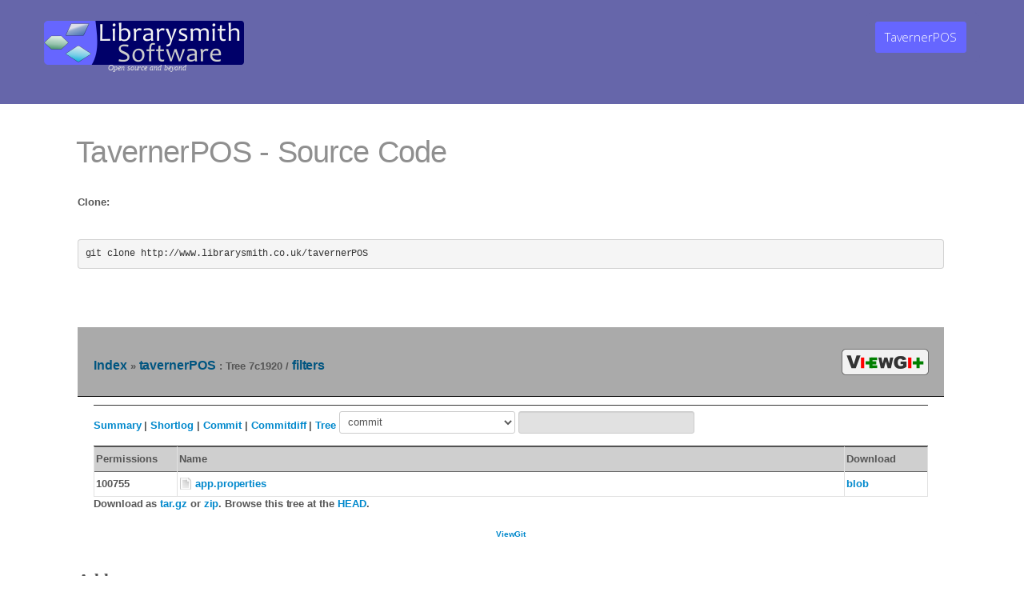

--- FILE ---
content_type: text/html; charset=utf-8
request_url: http://librarysmith.co.uk/?option=com_content&view=article&id=4&Itemid=106&a=tree&p=tavernerPOS&h=7c1920b02bb108e366f70ab0e47ad449d2382e07&hb=d8220ae6d6e88dc3935d4e9df8186194dd01200e&f=filters
body_size: 15865
content:

<!DOCTYPE html>
<html xmlns="http://www.w3.org/1999/xhtml" xml:lang="en-gb" lang="en-gb" dir="ltr">
<head>
<meta name="google-site-verification" content="7wee56VcK2gtE6MIFzbEl4dwjgHyIY0IqIvkmdvZqsE" />
<base href="http://librarysmith.co.uk/" />
	<meta http-equiv="content-type" content="text/html; charset=utf-8" />
	<meta name="keywords" content="EPOS, pub, bar, club, open source, til, cash register, POS" />
	<meta name="rights" content="Librarysmith Software" />
	<meta name="author" content="Super User" />
	<meta name="description" content="Librarysmith Software, offering Open Source and Commercial software projects. Home of TavernerPOS open source, free to use Electronic Point of Sale (ePOS) cash register till system for pubs, clubs and bars." />
	<meta name="generator" content="Joomla! - Open Source Content Management" />
	<title>TavernerPOS - Source Code - Librarysmith Software</title>
	<link href="/plugins/content/viewgit/viewgit/index.php?a=rss-log&p=tavernerPOS" rel="alternate" type="application/rss+xml" title="RSS 2.0" />
	<link href="/templates/jpeople/favicon.ico" rel="shortcut icon" type="image/vnd.microsoft.icon" />
	<link href="/components/com_jcomments/tpl/default/style.css?v=3002" rel="stylesheet" type="text/css" />
	<link href="/plugins/content/viewgit/viewgit/default.css" rel="stylesheet" type="text/css" />
	<script type="application/json" class="joomla-script-options new">{"csrf.token":"73594a52aa30f641d09e2bf6833c68e3","system.paths":{"root":"","base":""},"system.keepalive":{"interval":840000,"uri":"\/component\/ajax\/?format=json"},"joomla.jtext":{"JLIB_FORM_FIELD_INVALID":"Invalid field:&#160"}}</script>
	<script src="/components/com_jcomments/js/jcomments-v2.3.js?v=12" type="text/javascript"></script>
	<script src="/components/com_jcomments/libraries/joomlatune/ajax.js?v=4" type="text/javascript"></script>
	<script src="/media/system/js/core.js?01b3f01830100110785e9fab6780265a" type="text/javascript"></script>
	<!--[if lt IE 9]><script src="/media/system/js/polyfill.event.js?01b3f01830100110785e9fab6780265a" type="text/javascript"></script><![endif]-->
	<script src="/media/system/js/keepalive.js?01b3f01830100110785e9fab6780265a" type="text/javascript"></script>
	<script src="/media/jui/js/jquery.min.js?01b3f01830100110785e9fab6780265a" type="text/javascript"></script>
	<script src="/media/jui/js/jquery-noconflict.js?01b3f01830100110785e9fab6780265a" type="text/javascript"></script>
	<script src="/media/jui/js/jquery-migrate.min.js?01b3f01830100110785e9fab6780265a" type="text/javascript"></script>
	<script src="/media/system/js/punycode.js?01b3f01830100110785e9fab6780265a" type="text/javascript"></script>
	<script src="/media/system/js/validate.js?01b3f01830100110785e9fab6780265a" type="text/javascript"></script>
	<script src="/media/plg_captcha_recaptcha/js/recaptcha.min.js?01b3f01830100110785e9fab6780265a" type="text/javascript"></script>
	<script src="https://www.google.com/recaptcha/api.js?onload=JoomlaInitReCaptcha2&render=explicit&hl=en-GB" type="text/javascript"></script>
	<script src="/media/system/js/caption.js?01b3f01830100110785e9fab6780265a" type="text/javascript"></script>
	<script src="/media/system/js/mootools-core.js?01b3f01830100110785e9fab6780265a" type="text/javascript"></script>
	<script src="/media/system/js/mootools-more.js?01b3f01830100110785e9fab6780265a" type="text/javascript"></script>
	<script src="/media/jui/js/bootstrap.min.js?01b3f01830100110785e9fab6780265a" type="text/javascript"></script>
	<script type="text/javascript">
jQuery(window).on('load',  function() {
				new JCaption('img.caption');
			});
	</script>

 <!--[if lte IE 8]><link rel="stylesheet" href="/templates/jpeople/css/ie/ie.css" type="text/css" /><![endif]-->
<link href='http://fonts.googleapis.com/css?family=Roboto' rel='stylesheet' type='text/css'>
<link rel="stylesheet" href="/templates/jpeople/css/styles.css" type="text/css" />
<link rel="stylesheet" href="/templates/jpeople/css/normalize.css" type="text/css" />
<link rel="stylesheet" href="/templates/jpeople/css/template.css" type="text/css" />

<script type="text/javascript" src="/templates/jpeople/modules/analytics.js"></script> <script type="text/javascript" src="/templates/jpeople/modules/jscroll.js"></script>
<!-- Responsive Menu -->
<script type="text/javascript" src="/templates/jpeople/modules/jquery.slicknav.js"></script>
<script type="text/javascript">jQuery(document).ready(function(){ jQuery('#nav').slicknav();});</script>	

<!-- Slideshow -->
<link rel="stylesheet" href="/templates/jpeople/slideshow/responsiveslides.css" type="text/css" />	
<script type="text/javascript" src="/templates/jpeople/slideshow/responsiveslides.js"></script>
<script type="text/javascript" src="/templates/jpeople/modules/responsive-menu.js"></script>
<link href='http://fonts.googleapis.com/css?family=Open+Sans:300' rel='stylesheet' type='text/css'>

<meta name="viewport" content="width=device-width, initial-scale=1, maximum-scale=1"> 



	<!-- Piwik -->
<script type="text/javascript">
  var _paq = _paq || [];
  _paq.push(['trackPageView']);
  _paq.push(['enableLinkTracking']);
  (function() {
    var u="//kinggeek.co.uk/stats/";
    _paq.push(['setTrackerUrl', u+'piwik.php']);
    _paq.push(['setSiteId', 5]);
    var d=document, g=d.createElement('script'), s=d.getElementsByTagName('script')[0];
    g.type='text/javascript'; g.async=true; g.defer=true; g.src=u+'piwik.js'; s.parentNode.insertBefore(g,s);
  })();
</script>
<noscript><p><img src="//kinggeek.co.uk/stats/piwik.php?idsite=5" style="border:0;" alt="" /></p></noscript>
<!-- End Piwik Code -->

</head>
<body class="background">
		<div id="header-w">
			<div id="header">
			<div class="logo-container">
						<div class="logo"><a href="/"><img src="/images/logo.png" alt="logo" /></a></div> 
			 
			</div>
			
						<div class="slogan">Open source and beyond</div>    
			
				<nav class="clearfix">
					<div id="nav"><ul class="nav menu mod-list">
<li class="item-101 default active deeper parent"><a href="/" >TavernerPOS</a><ul class="nav-child unstyled small"><li class="item-102"><a href="/tavernerpos/introduction" >Introduction</a></li><li class="item-103"><a href="/tavernerpos/documentation" >Documentation</a></li><li class="item-107"><a href="/tavernerpos/screen-shots" >Screen Shots</a></li><li class="item-104"><a href="/tavernerpos/download" >Download</a></li><li class="item-106 current active"><a href="/tavernerpos/source-code" >Source Code</a></li><li class="item-105"><a href="/tavernerpos/frequently-asked-questions" >F.A.Q.s</a></li></ul></li></ul>
</div>
				</nav>	
			
			</div> <!-- end header -->
		</div><!-- end header-w -->
		

 <!-- Slideshow 
 <div id="firstbox" >
 	<center>
				 <script>
    // You can also use "$(window).load(function() {"
    jQuery(function () {
      jQuery("#slider4").responsiveSlides({
        auto: true,
        pager: false,
        nav: true,
        speed: 500,
        namespace: "callbacks",
        before: function () {
          jQuery('.events').append("<li>before event fired.</li>");
        },
        after: function () {
          jQuery('.events').append("<li>after event fired.</li>");
        }
      });

    });
</script>

 


    <div class="callbacks_container">
      <ul class="rslides" id="slider4">

		<li><img src="/templates/jpeople/slideshow/1.jpg" alt="1" /><p class="caption">Description slide 1</p></li>		<li><img src="/templates/jpeople/slideshow/2.jpg" alt="2" /><p class="caption">Description slide 2</p></li>		<li><img src="/templates/jpeople/slideshow/3.jpg" alt="3" /><p class="caption">Description slide 3</p></li>		<li><img src="/templates/jpeople/slideshow/4.jpg" alt="4" /><p class="caption">Description slide 4</p></li>		
										
	  </ul>
    </div>



	</div>
	</center>
</div>	
END Slideshow -->		
			
<div class="container-fluid" id="relative">   
<div id="wrapper-w"><div class="web">&copy 2026 <a href='http://www.librarysmith.co.uk' onclick='return false' target='_blank'>Librarysmith Software</a></div> 
<div id="wrapper">

			

	<div id="main-content">	
    <!-- Left Sidebar -->		  
    	  

<!-- Center -->	
	<div id="centercontent_none">
		<div class="clearpad">
		<article class="item-page">
		<h2>
			TavernerPOS - Source Code		</h2>


	
	


	

			<p><strong style="font-family: 'Helvetica Neue', Helvetica, Arial, sans-serif; font-size: 13px; line-height: 18px;">Clone: </strong></p>
<pre>git clone http://www.librarysmith.co.uk/tavernerPOS</pre>
<p><span style="font-size: 12.16px; line-height: 1.3em;"> </span></p>
<p><strong style="font-family: 'Helvetica Neue', Helvetica, Arial, sans-serif; font-size: 13px; line-height: 18px;">
<div class="viewgitnav">
<a href="http://librarysmith.co.uk/?option=com_content&view=article&id=4&Itemid=106&a=index">Index</a>
 &raquo; <a href="http://librarysmith.co.uk/?option=com_content&view=article&id=4&Itemid=106&a=summary&amp;p=tavernerPOS">tavernerPOS</a> : Tree 7c1920 / <a href="http://librarysmith.co.uk/?option=com_content&view=article&id=4&Itemid=106&a=tree&amp;p=tavernerPOS&amp;h=7c1920b02bb108e366f70ab0e47ad449d2382e07&amp;hb=d8220ae6d6e88dc3935d4e9df8186194dd01200e&amp;f=filters">filters</a> </div>
<div id="page_body">

<div class="pagenav">
<a href="http://librarysmith.co.uk/?option=com_content&view=article&id=4&Itemid=106&a=summary&amp;p=tavernerPOS">Summary</a> | <a href="http://librarysmith.co.uk/?option=com_content&view=article&id=4&Itemid=106&a=shortlog&amp;p=tavernerPOS">Shortlog</a> | <a href="http://librarysmith.co.uk/?option=com_content&view=article&id=4&Itemid=106&a=commit&amp;p=tavernerPOS&amp;h=d8220ae6d6e88dc3935d4e9df8186194dd01200e">Commit</a> | <a href="http://librarysmith.co.uk/?option=com_content&view=article&id=4&Itemid=106&a=commitdiff&amp;p=tavernerPOS&amp;h=d8220ae6d6e88dc3935d4e9df8186194dd01200e">Commitdiff</a> | <span class="cur"><a href="http://librarysmith.co.uk/?option=com_content&view=article&id=4&Itemid=106&a=tree&amp;p=tavernerPOS&amp;h=7c1920b02bb108e366f70ab0e47ad449d2382e07&amp;hb=d8220ae6d6e88dc3935d4e9df8186194dd01200e">Tree</a></span><form action="?" type="get" class="search">
<input type="hidden" name="a" value="search" />
<input type="hidden" name="p" value="tavernerPOS" />
<select name="st">
	<option>commit</option>
	<option>change</option>
	<option>author</option>
	<option>committer</option>
</select>
<input type="text" name="s" />
</form>
</div>

<table class="tree">
<thead>
<tr>
	<th class="perm">Permissions</th>
	<th class="name">Name</th>
	<th class="dl">Download</th>
</tr>
</thead>
<tbody>
<tr class="blob odd">
	<td>100755</td>
	<td><a href="http://librarysmith.co.uk/?option=com_content&view=article&id=4&Itemid=106&a=viewblob&amp;p=tavernerPOS&amp;h=cdca2ca4e2a99b7fef954fa416665594e6fa30bc&amp;hb=d8220ae6d6e88dc3935d4e9df8186194dd01200e&amp;f=filters/app.properties" class="item_name">app.properties</a></td>
	<td><a href="http://librarysmith.co.uk/?option=com_content&view=article&id=4&Itemid=106&a=blob&amp;p=tavernerPOS&amp;h=cdca2ca4e2a99b7fef954fa416665594e6fa30bc&amp;n=app.properties">blob</a></td>
</tr>
</tbody>
</table>

<p>Download as <a href="http://librarysmith.co.uk/?option=com_content&view=article&id=4&Itemid=106&a=archive&amp;p=tavernerPOS&amp;h=7c1920b02bb108e366f70ab0e47ad449d2382e07&amp;t=targz" rel="nofollow">tar.gz</a> or <a href="http://librarysmith.co.uk/?option=com_content&view=article&id=4&Itemid=106&a=archive&amp;p=tavernerPOS&amp;h=7c1920b02bb108e366f70ab0e47ad449d2382e07&amp;t=zip" rel="nofollow">zip</a>. Browse this tree at the <a href="http://librarysmith.co.uk/?option=com_content&view=article&id=4&Itemid=106&a=tree&amp;p=tavernerPOS&amp;hb=HEAD&amp;f=filters">HEAD</a>.</p>

<div class="ad"><a href="http://viewgit.sourceforge.net/" title="Visit the ViewGit homepage">ViewGit</a></div></div>

</strong></p> 


		<script type="text/javascript">
<!--
var jcomments=new JComments(4, 'com_content','/component/jcomments/');
jcomments.setList('comments-list');
//-->
</script>
<div id="jc">
<div id="comments"></div>
<span>Add comment</span>
<div class="comments-policy">These comments are moderated so so won't be published until reviewed.</div>
<a id="addcomments" href="#addcomments"></a>
<form id="comments-form" name="comments-form" action="javascript:void(null);">
<p>
	<span>
		<input id="comments-form-name" type="text" name="name" value="" maxlength="20" size="22" tabindex="1" />
		<label for="comments-form-name">Name (required)</label>
	</span>
</p>
<p>
	<span>
		<input id="comments-form-email" type="text" name="email" value="" size="22" tabindex="2" />
		<label for="comments-form-email">E-mail (required, but will not display)</label>
	</span>
</p>
<p>
	<span>
		<input id="comments-form-title" type="text" name="title" value="" size="22" tabindex="4" />
		<label for="comments-form-title">Title (required)</label>
	</span>
</p>
<p>
	<span>
		<textarea id="comments-form-comment" name="comment" cols="65" rows="8" tabindex="5"></textarea>
	</span>
</p>
<p>
	<span>
		<input class="checkbox" id="comments-form-subscribe" type="checkbox" name="subscribe" value="1" tabindex="5" />
		<label for="comments-form-subscribe">Notify me of follow-up comments</label><br />
	</span>
</p>
<div id="dynamic_recaptcha_1" class="g-recaptcha g-recaptcha" data-sitekey="6Lf50NcSAAAAAGKdnBUrNBMblp2a_e72Phishd8S" data-theme="dark" data-size="normal" data-tabindex="0" data-callback="" data-expired-callback="" data-error-callback=""></div><div id="comments-form-buttons">
	<div class="btn" id="comments-form-send"><div><a href="#" tabindex="7" onclick="jcomments.saveComment();return false;" title="Send (Ctrl+Enter)">Send</a></div></div>
	<div class="btn" id="comments-form-cancel" style="display:none;"><div><a href="#" tabindex="8" onclick="return false;" title="Cancel">Cancel</a></div></div>
	<div style="clear:both;"></div>
</div>
<div>
	<input type="hidden" name="object_id" value="4" />
	<input type="hidden" name="object_group" value="com_content" />
</div>
</form>
<script type="text/javascript">
<!--
function JCommentsInitializeForm()
{
	var jcEditor = new JCommentsEditor('comments-form-comment', true);
	jcEditor.addCounter(1000, '', ' symbols left', 'counter');
	jcomments.setForm(new JCommentsForm('comments-form', jcEditor));
}

if (window.addEventListener) {window.addEventListener('load',JCommentsInitializeForm,false);}
else if (document.addEventListener){document.addEventListener('load',JCommentsInitializeForm,false);}
else if (window.attachEvent){window.attachEvent('onload',JCommentsInitializeForm);}
else {if (typeof window.onload=='function'){var oldload=window.onload;window.onload=function(){oldload();JCommentsInitializeForm();}} else window.onload=JCommentsInitializeForm;} 
//-->
</script>
<div id="comments-footer" align="center"><a href="http://www.joomlatune.com" title="JComments" target="_blank">JComments</a></div>
</div>	
	
	 <dl class="article-info">
 <dt class="article-info-term">Details</dt>
		<dd class="modified">
		Last Updated: Monday, 04 April 2016 02:04		</dd>
		<dd class="hits">
		Hits: 68265650		</dd>
 </dl>
	
	
</article></div>	
			
	</div>		
	
<!-- Right Sidebar -->	
    	
	
		<div class="clr"></div>
    </div>   		

<!-- TABS -->		

<div id="box">

<div id="right"></div> 

   
</div> 
	
   
<!-- END TABS -->	
</div><!-- wrapper end -->
<!-- Start bottomwide -->
<div id="bottomwide">

		<div id="bottom" class="clearfix">
			<div class="user1"></div>
			<div class="user2"></div>
			<div class="user2"></div>
		</div>
		<div style="display:none;" class="nav_up" id="nav_up"></div>			
</div><!-- End bottomwide -->
</div><!-- End wrapper-w -->
</div><!--/.relative -->
</div><!--/.fluid-container -->

</body>
</html>

--- FILE ---
content_type: text/html; charset=utf-8
request_url: https://www.google.com/recaptcha/api2/anchor?ar=1&k=6Lf50NcSAAAAAGKdnBUrNBMblp2a_e72Phishd8S&co=aHR0cDovL2xpYnJhcnlzbWl0aC5jby51azo4MA..&hl=en-GB&v=N67nZn4AqZkNcbeMu4prBgzg&theme=dark&size=normal&anchor-ms=20000&execute-ms=30000&cb=wjuu6giyd3l9
body_size: 49394
content:
<!DOCTYPE HTML><html dir="ltr" lang="en-GB"><head><meta http-equiv="Content-Type" content="text/html; charset=UTF-8">
<meta http-equiv="X-UA-Compatible" content="IE=edge">
<title>reCAPTCHA</title>
<style type="text/css">
/* cyrillic-ext */
@font-face {
  font-family: 'Roboto';
  font-style: normal;
  font-weight: 400;
  font-stretch: 100%;
  src: url(//fonts.gstatic.com/s/roboto/v48/KFO7CnqEu92Fr1ME7kSn66aGLdTylUAMa3GUBHMdazTgWw.woff2) format('woff2');
  unicode-range: U+0460-052F, U+1C80-1C8A, U+20B4, U+2DE0-2DFF, U+A640-A69F, U+FE2E-FE2F;
}
/* cyrillic */
@font-face {
  font-family: 'Roboto';
  font-style: normal;
  font-weight: 400;
  font-stretch: 100%;
  src: url(//fonts.gstatic.com/s/roboto/v48/KFO7CnqEu92Fr1ME7kSn66aGLdTylUAMa3iUBHMdazTgWw.woff2) format('woff2');
  unicode-range: U+0301, U+0400-045F, U+0490-0491, U+04B0-04B1, U+2116;
}
/* greek-ext */
@font-face {
  font-family: 'Roboto';
  font-style: normal;
  font-weight: 400;
  font-stretch: 100%;
  src: url(//fonts.gstatic.com/s/roboto/v48/KFO7CnqEu92Fr1ME7kSn66aGLdTylUAMa3CUBHMdazTgWw.woff2) format('woff2');
  unicode-range: U+1F00-1FFF;
}
/* greek */
@font-face {
  font-family: 'Roboto';
  font-style: normal;
  font-weight: 400;
  font-stretch: 100%;
  src: url(//fonts.gstatic.com/s/roboto/v48/KFO7CnqEu92Fr1ME7kSn66aGLdTylUAMa3-UBHMdazTgWw.woff2) format('woff2');
  unicode-range: U+0370-0377, U+037A-037F, U+0384-038A, U+038C, U+038E-03A1, U+03A3-03FF;
}
/* math */
@font-face {
  font-family: 'Roboto';
  font-style: normal;
  font-weight: 400;
  font-stretch: 100%;
  src: url(//fonts.gstatic.com/s/roboto/v48/KFO7CnqEu92Fr1ME7kSn66aGLdTylUAMawCUBHMdazTgWw.woff2) format('woff2');
  unicode-range: U+0302-0303, U+0305, U+0307-0308, U+0310, U+0312, U+0315, U+031A, U+0326-0327, U+032C, U+032F-0330, U+0332-0333, U+0338, U+033A, U+0346, U+034D, U+0391-03A1, U+03A3-03A9, U+03B1-03C9, U+03D1, U+03D5-03D6, U+03F0-03F1, U+03F4-03F5, U+2016-2017, U+2034-2038, U+203C, U+2040, U+2043, U+2047, U+2050, U+2057, U+205F, U+2070-2071, U+2074-208E, U+2090-209C, U+20D0-20DC, U+20E1, U+20E5-20EF, U+2100-2112, U+2114-2115, U+2117-2121, U+2123-214F, U+2190, U+2192, U+2194-21AE, U+21B0-21E5, U+21F1-21F2, U+21F4-2211, U+2213-2214, U+2216-22FF, U+2308-230B, U+2310, U+2319, U+231C-2321, U+2336-237A, U+237C, U+2395, U+239B-23B7, U+23D0, U+23DC-23E1, U+2474-2475, U+25AF, U+25B3, U+25B7, U+25BD, U+25C1, U+25CA, U+25CC, U+25FB, U+266D-266F, U+27C0-27FF, U+2900-2AFF, U+2B0E-2B11, U+2B30-2B4C, U+2BFE, U+3030, U+FF5B, U+FF5D, U+1D400-1D7FF, U+1EE00-1EEFF;
}
/* symbols */
@font-face {
  font-family: 'Roboto';
  font-style: normal;
  font-weight: 400;
  font-stretch: 100%;
  src: url(//fonts.gstatic.com/s/roboto/v48/KFO7CnqEu92Fr1ME7kSn66aGLdTylUAMaxKUBHMdazTgWw.woff2) format('woff2');
  unicode-range: U+0001-000C, U+000E-001F, U+007F-009F, U+20DD-20E0, U+20E2-20E4, U+2150-218F, U+2190, U+2192, U+2194-2199, U+21AF, U+21E6-21F0, U+21F3, U+2218-2219, U+2299, U+22C4-22C6, U+2300-243F, U+2440-244A, U+2460-24FF, U+25A0-27BF, U+2800-28FF, U+2921-2922, U+2981, U+29BF, U+29EB, U+2B00-2BFF, U+4DC0-4DFF, U+FFF9-FFFB, U+10140-1018E, U+10190-1019C, U+101A0, U+101D0-101FD, U+102E0-102FB, U+10E60-10E7E, U+1D2C0-1D2D3, U+1D2E0-1D37F, U+1F000-1F0FF, U+1F100-1F1AD, U+1F1E6-1F1FF, U+1F30D-1F30F, U+1F315, U+1F31C, U+1F31E, U+1F320-1F32C, U+1F336, U+1F378, U+1F37D, U+1F382, U+1F393-1F39F, U+1F3A7-1F3A8, U+1F3AC-1F3AF, U+1F3C2, U+1F3C4-1F3C6, U+1F3CA-1F3CE, U+1F3D4-1F3E0, U+1F3ED, U+1F3F1-1F3F3, U+1F3F5-1F3F7, U+1F408, U+1F415, U+1F41F, U+1F426, U+1F43F, U+1F441-1F442, U+1F444, U+1F446-1F449, U+1F44C-1F44E, U+1F453, U+1F46A, U+1F47D, U+1F4A3, U+1F4B0, U+1F4B3, U+1F4B9, U+1F4BB, U+1F4BF, U+1F4C8-1F4CB, U+1F4D6, U+1F4DA, U+1F4DF, U+1F4E3-1F4E6, U+1F4EA-1F4ED, U+1F4F7, U+1F4F9-1F4FB, U+1F4FD-1F4FE, U+1F503, U+1F507-1F50B, U+1F50D, U+1F512-1F513, U+1F53E-1F54A, U+1F54F-1F5FA, U+1F610, U+1F650-1F67F, U+1F687, U+1F68D, U+1F691, U+1F694, U+1F698, U+1F6AD, U+1F6B2, U+1F6B9-1F6BA, U+1F6BC, U+1F6C6-1F6CF, U+1F6D3-1F6D7, U+1F6E0-1F6EA, U+1F6F0-1F6F3, U+1F6F7-1F6FC, U+1F700-1F7FF, U+1F800-1F80B, U+1F810-1F847, U+1F850-1F859, U+1F860-1F887, U+1F890-1F8AD, U+1F8B0-1F8BB, U+1F8C0-1F8C1, U+1F900-1F90B, U+1F93B, U+1F946, U+1F984, U+1F996, U+1F9E9, U+1FA00-1FA6F, U+1FA70-1FA7C, U+1FA80-1FA89, U+1FA8F-1FAC6, U+1FACE-1FADC, U+1FADF-1FAE9, U+1FAF0-1FAF8, U+1FB00-1FBFF;
}
/* vietnamese */
@font-face {
  font-family: 'Roboto';
  font-style: normal;
  font-weight: 400;
  font-stretch: 100%;
  src: url(//fonts.gstatic.com/s/roboto/v48/KFO7CnqEu92Fr1ME7kSn66aGLdTylUAMa3OUBHMdazTgWw.woff2) format('woff2');
  unicode-range: U+0102-0103, U+0110-0111, U+0128-0129, U+0168-0169, U+01A0-01A1, U+01AF-01B0, U+0300-0301, U+0303-0304, U+0308-0309, U+0323, U+0329, U+1EA0-1EF9, U+20AB;
}
/* latin-ext */
@font-face {
  font-family: 'Roboto';
  font-style: normal;
  font-weight: 400;
  font-stretch: 100%;
  src: url(//fonts.gstatic.com/s/roboto/v48/KFO7CnqEu92Fr1ME7kSn66aGLdTylUAMa3KUBHMdazTgWw.woff2) format('woff2');
  unicode-range: U+0100-02BA, U+02BD-02C5, U+02C7-02CC, U+02CE-02D7, U+02DD-02FF, U+0304, U+0308, U+0329, U+1D00-1DBF, U+1E00-1E9F, U+1EF2-1EFF, U+2020, U+20A0-20AB, U+20AD-20C0, U+2113, U+2C60-2C7F, U+A720-A7FF;
}
/* latin */
@font-face {
  font-family: 'Roboto';
  font-style: normal;
  font-weight: 400;
  font-stretch: 100%;
  src: url(//fonts.gstatic.com/s/roboto/v48/KFO7CnqEu92Fr1ME7kSn66aGLdTylUAMa3yUBHMdazQ.woff2) format('woff2');
  unicode-range: U+0000-00FF, U+0131, U+0152-0153, U+02BB-02BC, U+02C6, U+02DA, U+02DC, U+0304, U+0308, U+0329, U+2000-206F, U+20AC, U+2122, U+2191, U+2193, U+2212, U+2215, U+FEFF, U+FFFD;
}
/* cyrillic-ext */
@font-face {
  font-family: 'Roboto';
  font-style: normal;
  font-weight: 500;
  font-stretch: 100%;
  src: url(//fonts.gstatic.com/s/roboto/v48/KFO7CnqEu92Fr1ME7kSn66aGLdTylUAMa3GUBHMdazTgWw.woff2) format('woff2');
  unicode-range: U+0460-052F, U+1C80-1C8A, U+20B4, U+2DE0-2DFF, U+A640-A69F, U+FE2E-FE2F;
}
/* cyrillic */
@font-face {
  font-family: 'Roboto';
  font-style: normal;
  font-weight: 500;
  font-stretch: 100%;
  src: url(//fonts.gstatic.com/s/roboto/v48/KFO7CnqEu92Fr1ME7kSn66aGLdTylUAMa3iUBHMdazTgWw.woff2) format('woff2');
  unicode-range: U+0301, U+0400-045F, U+0490-0491, U+04B0-04B1, U+2116;
}
/* greek-ext */
@font-face {
  font-family: 'Roboto';
  font-style: normal;
  font-weight: 500;
  font-stretch: 100%;
  src: url(//fonts.gstatic.com/s/roboto/v48/KFO7CnqEu92Fr1ME7kSn66aGLdTylUAMa3CUBHMdazTgWw.woff2) format('woff2');
  unicode-range: U+1F00-1FFF;
}
/* greek */
@font-face {
  font-family: 'Roboto';
  font-style: normal;
  font-weight: 500;
  font-stretch: 100%;
  src: url(//fonts.gstatic.com/s/roboto/v48/KFO7CnqEu92Fr1ME7kSn66aGLdTylUAMa3-UBHMdazTgWw.woff2) format('woff2');
  unicode-range: U+0370-0377, U+037A-037F, U+0384-038A, U+038C, U+038E-03A1, U+03A3-03FF;
}
/* math */
@font-face {
  font-family: 'Roboto';
  font-style: normal;
  font-weight: 500;
  font-stretch: 100%;
  src: url(//fonts.gstatic.com/s/roboto/v48/KFO7CnqEu92Fr1ME7kSn66aGLdTylUAMawCUBHMdazTgWw.woff2) format('woff2');
  unicode-range: U+0302-0303, U+0305, U+0307-0308, U+0310, U+0312, U+0315, U+031A, U+0326-0327, U+032C, U+032F-0330, U+0332-0333, U+0338, U+033A, U+0346, U+034D, U+0391-03A1, U+03A3-03A9, U+03B1-03C9, U+03D1, U+03D5-03D6, U+03F0-03F1, U+03F4-03F5, U+2016-2017, U+2034-2038, U+203C, U+2040, U+2043, U+2047, U+2050, U+2057, U+205F, U+2070-2071, U+2074-208E, U+2090-209C, U+20D0-20DC, U+20E1, U+20E5-20EF, U+2100-2112, U+2114-2115, U+2117-2121, U+2123-214F, U+2190, U+2192, U+2194-21AE, U+21B0-21E5, U+21F1-21F2, U+21F4-2211, U+2213-2214, U+2216-22FF, U+2308-230B, U+2310, U+2319, U+231C-2321, U+2336-237A, U+237C, U+2395, U+239B-23B7, U+23D0, U+23DC-23E1, U+2474-2475, U+25AF, U+25B3, U+25B7, U+25BD, U+25C1, U+25CA, U+25CC, U+25FB, U+266D-266F, U+27C0-27FF, U+2900-2AFF, U+2B0E-2B11, U+2B30-2B4C, U+2BFE, U+3030, U+FF5B, U+FF5D, U+1D400-1D7FF, U+1EE00-1EEFF;
}
/* symbols */
@font-face {
  font-family: 'Roboto';
  font-style: normal;
  font-weight: 500;
  font-stretch: 100%;
  src: url(//fonts.gstatic.com/s/roboto/v48/KFO7CnqEu92Fr1ME7kSn66aGLdTylUAMaxKUBHMdazTgWw.woff2) format('woff2');
  unicode-range: U+0001-000C, U+000E-001F, U+007F-009F, U+20DD-20E0, U+20E2-20E4, U+2150-218F, U+2190, U+2192, U+2194-2199, U+21AF, U+21E6-21F0, U+21F3, U+2218-2219, U+2299, U+22C4-22C6, U+2300-243F, U+2440-244A, U+2460-24FF, U+25A0-27BF, U+2800-28FF, U+2921-2922, U+2981, U+29BF, U+29EB, U+2B00-2BFF, U+4DC0-4DFF, U+FFF9-FFFB, U+10140-1018E, U+10190-1019C, U+101A0, U+101D0-101FD, U+102E0-102FB, U+10E60-10E7E, U+1D2C0-1D2D3, U+1D2E0-1D37F, U+1F000-1F0FF, U+1F100-1F1AD, U+1F1E6-1F1FF, U+1F30D-1F30F, U+1F315, U+1F31C, U+1F31E, U+1F320-1F32C, U+1F336, U+1F378, U+1F37D, U+1F382, U+1F393-1F39F, U+1F3A7-1F3A8, U+1F3AC-1F3AF, U+1F3C2, U+1F3C4-1F3C6, U+1F3CA-1F3CE, U+1F3D4-1F3E0, U+1F3ED, U+1F3F1-1F3F3, U+1F3F5-1F3F7, U+1F408, U+1F415, U+1F41F, U+1F426, U+1F43F, U+1F441-1F442, U+1F444, U+1F446-1F449, U+1F44C-1F44E, U+1F453, U+1F46A, U+1F47D, U+1F4A3, U+1F4B0, U+1F4B3, U+1F4B9, U+1F4BB, U+1F4BF, U+1F4C8-1F4CB, U+1F4D6, U+1F4DA, U+1F4DF, U+1F4E3-1F4E6, U+1F4EA-1F4ED, U+1F4F7, U+1F4F9-1F4FB, U+1F4FD-1F4FE, U+1F503, U+1F507-1F50B, U+1F50D, U+1F512-1F513, U+1F53E-1F54A, U+1F54F-1F5FA, U+1F610, U+1F650-1F67F, U+1F687, U+1F68D, U+1F691, U+1F694, U+1F698, U+1F6AD, U+1F6B2, U+1F6B9-1F6BA, U+1F6BC, U+1F6C6-1F6CF, U+1F6D3-1F6D7, U+1F6E0-1F6EA, U+1F6F0-1F6F3, U+1F6F7-1F6FC, U+1F700-1F7FF, U+1F800-1F80B, U+1F810-1F847, U+1F850-1F859, U+1F860-1F887, U+1F890-1F8AD, U+1F8B0-1F8BB, U+1F8C0-1F8C1, U+1F900-1F90B, U+1F93B, U+1F946, U+1F984, U+1F996, U+1F9E9, U+1FA00-1FA6F, U+1FA70-1FA7C, U+1FA80-1FA89, U+1FA8F-1FAC6, U+1FACE-1FADC, U+1FADF-1FAE9, U+1FAF0-1FAF8, U+1FB00-1FBFF;
}
/* vietnamese */
@font-face {
  font-family: 'Roboto';
  font-style: normal;
  font-weight: 500;
  font-stretch: 100%;
  src: url(//fonts.gstatic.com/s/roboto/v48/KFO7CnqEu92Fr1ME7kSn66aGLdTylUAMa3OUBHMdazTgWw.woff2) format('woff2');
  unicode-range: U+0102-0103, U+0110-0111, U+0128-0129, U+0168-0169, U+01A0-01A1, U+01AF-01B0, U+0300-0301, U+0303-0304, U+0308-0309, U+0323, U+0329, U+1EA0-1EF9, U+20AB;
}
/* latin-ext */
@font-face {
  font-family: 'Roboto';
  font-style: normal;
  font-weight: 500;
  font-stretch: 100%;
  src: url(//fonts.gstatic.com/s/roboto/v48/KFO7CnqEu92Fr1ME7kSn66aGLdTylUAMa3KUBHMdazTgWw.woff2) format('woff2');
  unicode-range: U+0100-02BA, U+02BD-02C5, U+02C7-02CC, U+02CE-02D7, U+02DD-02FF, U+0304, U+0308, U+0329, U+1D00-1DBF, U+1E00-1E9F, U+1EF2-1EFF, U+2020, U+20A0-20AB, U+20AD-20C0, U+2113, U+2C60-2C7F, U+A720-A7FF;
}
/* latin */
@font-face {
  font-family: 'Roboto';
  font-style: normal;
  font-weight: 500;
  font-stretch: 100%;
  src: url(//fonts.gstatic.com/s/roboto/v48/KFO7CnqEu92Fr1ME7kSn66aGLdTylUAMa3yUBHMdazQ.woff2) format('woff2');
  unicode-range: U+0000-00FF, U+0131, U+0152-0153, U+02BB-02BC, U+02C6, U+02DA, U+02DC, U+0304, U+0308, U+0329, U+2000-206F, U+20AC, U+2122, U+2191, U+2193, U+2212, U+2215, U+FEFF, U+FFFD;
}
/* cyrillic-ext */
@font-face {
  font-family: 'Roboto';
  font-style: normal;
  font-weight: 900;
  font-stretch: 100%;
  src: url(//fonts.gstatic.com/s/roboto/v48/KFO7CnqEu92Fr1ME7kSn66aGLdTylUAMa3GUBHMdazTgWw.woff2) format('woff2');
  unicode-range: U+0460-052F, U+1C80-1C8A, U+20B4, U+2DE0-2DFF, U+A640-A69F, U+FE2E-FE2F;
}
/* cyrillic */
@font-face {
  font-family: 'Roboto';
  font-style: normal;
  font-weight: 900;
  font-stretch: 100%;
  src: url(//fonts.gstatic.com/s/roboto/v48/KFO7CnqEu92Fr1ME7kSn66aGLdTylUAMa3iUBHMdazTgWw.woff2) format('woff2');
  unicode-range: U+0301, U+0400-045F, U+0490-0491, U+04B0-04B1, U+2116;
}
/* greek-ext */
@font-face {
  font-family: 'Roboto';
  font-style: normal;
  font-weight: 900;
  font-stretch: 100%;
  src: url(//fonts.gstatic.com/s/roboto/v48/KFO7CnqEu92Fr1ME7kSn66aGLdTylUAMa3CUBHMdazTgWw.woff2) format('woff2');
  unicode-range: U+1F00-1FFF;
}
/* greek */
@font-face {
  font-family: 'Roboto';
  font-style: normal;
  font-weight: 900;
  font-stretch: 100%;
  src: url(//fonts.gstatic.com/s/roboto/v48/KFO7CnqEu92Fr1ME7kSn66aGLdTylUAMa3-UBHMdazTgWw.woff2) format('woff2');
  unicode-range: U+0370-0377, U+037A-037F, U+0384-038A, U+038C, U+038E-03A1, U+03A3-03FF;
}
/* math */
@font-face {
  font-family: 'Roboto';
  font-style: normal;
  font-weight: 900;
  font-stretch: 100%;
  src: url(//fonts.gstatic.com/s/roboto/v48/KFO7CnqEu92Fr1ME7kSn66aGLdTylUAMawCUBHMdazTgWw.woff2) format('woff2');
  unicode-range: U+0302-0303, U+0305, U+0307-0308, U+0310, U+0312, U+0315, U+031A, U+0326-0327, U+032C, U+032F-0330, U+0332-0333, U+0338, U+033A, U+0346, U+034D, U+0391-03A1, U+03A3-03A9, U+03B1-03C9, U+03D1, U+03D5-03D6, U+03F0-03F1, U+03F4-03F5, U+2016-2017, U+2034-2038, U+203C, U+2040, U+2043, U+2047, U+2050, U+2057, U+205F, U+2070-2071, U+2074-208E, U+2090-209C, U+20D0-20DC, U+20E1, U+20E5-20EF, U+2100-2112, U+2114-2115, U+2117-2121, U+2123-214F, U+2190, U+2192, U+2194-21AE, U+21B0-21E5, U+21F1-21F2, U+21F4-2211, U+2213-2214, U+2216-22FF, U+2308-230B, U+2310, U+2319, U+231C-2321, U+2336-237A, U+237C, U+2395, U+239B-23B7, U+23D0, U+23DC-23E1, U+2474-2475, U+25AF, U+25B3, U+25B7, U+25BD, U+25C1, U+25CA, U+25CC, U+25FB, U+266D-266F, U+27C0-27FF, U+2900-2AFF, U+2B0E-2B11, U+2B30-2B4C, U+2BFE, U+3030, U+FF5B, U+FF5D, U+1D400-1D7FF, U+1EE00-1EEFF;
}
/* symbols */
@font-face {
  font-family: 'Roboto';
  font-style: normal;
  font-weight: 900;
  font-stretch: 100%;
  src: url(//fonts.gstatic.com/s/roboto/v48/KFO7CnqEu92Fr1ME7kSn66aGLdTylUAMaxKUBHMdazTgWw.woff2) format('woff2');
  unicode-range: U+0001-000C, U+000E-001F, U+007F-009F, U+20DD-20E0, U+20E2-20E4, U+2150-218F, U+2190, U+2192, U+2194-2199, U+21AF, U+21E6-21F0, U+21F3, U+2218-2219, U+2299, U+22C4-22C6, U+2300-243F, U+2440-244A, U+2460-24FF, U+25A0-27BF, U+2800-28FF, U+2921-2922, U+2981, U+29BF, U+29EB, U+2B00-2BFF, U+4DC0-4DFF, U+FFF9-FFFB, U+10140-1018E, U+10190-1019C, U+101A0, U+101D0-101FD, U+102E0-102FB, U+10E60-10E7E, U+1D2C0-1D2D3, U+1D2E0-1D37F, U+1F000-1F0FF, U+1F100-1F1AD, U+1F1E6-1F1FF, U+1F30D-1F30F, U+1F315, U+1F31C, U+1F31E, U+1F320-1F32C, U+1F336, U+1F378, U+1F37D, U+1F382, U+1F393-1F39F, U+1F3A7-1F3A8, U+1F3AC-1F3AF, U+1F3C2, U+1F3C4-1F3C6, U+1F3CA-1F3CE, U+1F3D4-1F3E0, U+1F3ED, U+1F3F1-1F3F3, U+1F3F5-1F3F7, U+1F408, U+1F415, U+1F41F, U+1F426, U+1F43F, U+1F441-1F442, U+1F444, U+1F446-1F449, U+1F44C-1F44E, U+1F453, U+1F46A, U+1F47D, U+1F4A3, U+1F4B0, U+1F4B3, U+1F4B9, U+1F4BB, U+1F4BF, U+1F4C8-1F4CB, U+1F4D6, U+1F4DA, U+1F4DF, U+1F4E3-1F4E6, U+1F4EA-1F4ED, U+1F4F7, U+1F4F9-1F4FB, U+1F4FD-1F4FE, U+1F503, U+1F507-1F50B, U+1F50D, U+1F512-1F513, U+1F53E-1F54A, U+1F54F-1F5FA, U+1F610, U+1F650-1F67F, U+1F687, U+1F68D, U+1F691, U+1F694, U+1F698, U+1F6AD, U+1F6B2, U+1F6B9-1F6BA, U+1F6BC, U+1F6C6-1F6CF, U+1F6D3-1F6D7, U+1F6E0-1F6EA, U+1F6F0-1F6F3, U+1F6F7-1F6FC, U+1F700-1F7FF, U+1F800-1F80B, U+1F810-1F847, U+1F850-1F859, U+1F860-1F887, U+1F890-1F8AD, U+1F8B0-1F8BB, U+1F8C0-1F8C1, U+1F900-1F90B, U+1F93B, U+1F946, U+1F984, U+1F996, U+1F9E9, U+1FA00-1FA6F, U+1FA70-1FA7C, U+1FA80-1FA89, U+1FA8F-1FAC6, U+1FACE-1FADC, U+1FADF-1FAE9, U+1FAF0-1FAF8, U+1FB00-1FBFF;
}
/* vietnamese */
@font-face {
  font-family: 'Roboto';
  font-style: normal;
  font-weight: 900;
  font-stretch: 100%;
  src: url(//fonts.gstatic.com/s/roboto/v48/KFO7CnqEu92Fr1ME7kSn66aGLdTylUAMa3OUBHMdazTgWw.woff2) format('woff2');
  unicode-range: U+0102-0103, U+0110-0111, U+0128-0129, U+0168-0169, U+01A0-01A1, U+01AF-01B0, U+0300-0301, U+0303-0304, U+0308-0309, U+0323, U+0329, U+1EA0-1EF9, U+20AB;
}
/* latin-ext */
@font-face {
  font-family: 'Roboto';
  font-style: normal;
  font-weight: 900;
  font-stretch: 100%;
  src: url(//fonts.gstatic.com/s/roboto/v48/KFO7CnqEu92Fr1ME7kSn66aGLdTylUAMa3KUBHMdazTgWw.woff2) format('woff2');
  unicode-range: U+0100-02BA, U+02BD-02C5, U+02C7-02CC, U+02CE-02D7, U+02DD-02FF, U+0304, U+0308, U+0329, U+1D00-1DBF, U+1E00-1E9F, U+1EF2-1EFF, U+2020, U+20A0-20AB, U+20AD-20C0, U+2113, U+2C60-2C7F, U+A720-A7FF;
}
/* latin */
@font-face {
  font-family: 'Roboto';
  font-style: normal;
  font-weight: 900;
  font-stretch: 100%;
  src: url(//fonts.gstatic.com/s/roboto/v48/KFO7CnqEu92Fr1ME7kSn66aGLdTylUAMa3yUBHMdazQ.woff2) format('woff2');
  unicode-range: U+0000-00FF, U+0131, U+0152-0153, U+02BB-02BC, U+02C6, U+02DA, U+02DC, U+0304, U+0308, U+0329, U+2000-206F, U+20AC, U+2122, U+2191, U+2193, U+2212, U+2215, U+FEFF, U+FFFD;
}

</style>
<link rel="stylesheet" type="text/css" href="https://www.gstatic.com/recaptcha/releases/N67nZn4AqZkNcbeMu4prBgzg/styles__ltr.css">
<script nonce="odLy2RnzESMgmVB5OUZRfQ" type="text/javascript">window['__recaptcha_api'] = 'https://www.google.com/recaptcha/api2/';</script>
<script type="text/javascript" src="https://www.gstatic.com/recaptcha/releases/N67nZn4AqZkNcbeMu4prBgzg/recaptcha__en_gb.js" nonce="odLy2RnzESMgmVB5OUZRfQ">
      
    </script></head>
<body><div id="rc-anchor-alert" class="rc-anchor-alert"></div>
<input type="hidden" id="recaptcha-token" value="[base64]">
<script type="text/javascript" nonce="odLy2RnzESMgmVB5OUZRfQ">
      recaptcha.anchor.Main.init("[\x22ainput\x22,[\x22bgdata\x22,\x22\x22,\[base64]/[base64]/MjU1Ong/[base64]/[base64]/[base64]/[base64]/[base64]/[base64]/[base64]/[base64]/[base64]/[base64]/[base64]/[base64]/[base64]/[base64]/[base64]\\u003d\x22,\[base64]\\u003d\\u003d\x22,\x22IU3ChMKSOhJCLE7Ck37DkMOZw7zCoMOow5vCo8OwZMKnwrvDphTDiR7Dm2IWwpDDscKtfcK7EcKeLHkdwrM8wqo6eAXDkgl4w7jCoDfCl01MwobDjTnDnUZUw4fDmGUOw7k7w67DrDDCoiQ/w6LCiHpjNkptcXnDmCErM8O0TFXChMOgW8OcwqVuDcK9wofCjsOAw6TCuAXCnngXBiIaJ00/w6jDngFbWAfCkWhUwqPCqMOiw6ZRKcO/[base64]/CiMOcwq9eFiPClHcSwptCw6taw7obMMOzLiNOw5/CrcKQw7nCkwPCkhzCnkrChXrCmzdDQ8OoLwhWB8KjwpjDlQ0Ww6PCvijDgcOQMsKbAGfDjcKWw43DoD/DqTcYw4jCtSw/[base64]/CgsK7bRlFw6NBw51ywqHCjsKow4DDi8OqQxtLwqgRwotcfSzChsO8w7ILwopawqtDQR7DtMKUATM8KB/CsMKDMsOJw7PDlMO7WsOpw5YHF8OxwrgywpnCjcK1c0lpw7wIw7VTwr0xw4/DkMKEdMKSwqVGXiTCkjQgw6Q9LDguwpgmw57DgMOPwr/DqsK0w4o/wrt3OkHDg8KmwqHDr0fCsMOWb8Kpw4/CsMKQcsK9P8KydwDDlMKbbl7DssKvN8OxQHXCjMOQQsKcw7N/d8Kcw5zCg1hYwpIQSz05wrTDhV/DtsOtwpjDosKqOyl0w5/DvMOuwpXCh1HCkn9/wp9YF8OERsO6worCtMKuwpHCqn7CkMOLb8KbDcKgwqfDu09vSmNfcMKWVcKsKMKcwoLCqMO7wp8lw4pGwrHCsiMpwoTCq2/DoyDCu2rCk3kAw5fDq8KuGsKwwqxxTDMNw4HCucOCAXjCsUl3wqcyw6dbAsKdQmAFZcKPHjrDoAt9wp0jwrTDhsOaW8KhNsOCwrV5w43CpsKQYMKoCsKydMK8C28MwrDCisKuCVjCmm/DrMK7aWgZKTo/[base64]/CtcK6W8O1w6XCjDnCkMKdw7towrMiOR/DgBsZwrUgwogEP3ZGwozCp8O6PMOsbHjDohQVwovDpcOrw43Doh5dw6/[base64]/CsH90wpLDkkQ/w5rDq0svd8K4RsK5BsK6wolTw7vDnMOwM17Dqw7DjHTCv37Dr2TDtH/[base64]/ChEgkHsKqw7QXwqnCqyxlwq/CsyPDv8OCwrTDisOtw6vCksKewqZqWMKLDy/CjMOMM8KKV8KpwpQ8w6bDhV4uwozDj11Nw63DoVtHVDPDvXLCq8KiwoLDpcOZw4poKgNowrfCvMKBbMK9w4hkwpLClMOVw5XDmMKBD8Oiw4HCukkHw5cuYyEUw4wXccOYdTlVw5AVwq3CnHQXw4LCq8KyBjEqUS3DhgvCvMO3w6/CvcKGwpRyUmZiwoDDmiXCqcK1dU5UwrjCsMKew5Y0N1E2w6PDgFjCmMKjw40RQsOxYMOQwrnCq17Dq8OGwot0w4c5J8OSw4gRUcK9w57CqsKfwonDsBnDk8KEwqpiwpVmwrluQsO7w5hXwonCtB8lIFjCr8KDw6smfmY6woTDpU/CuMKDw5F3w7bDgXHChxhqTRbDkU/Dgj8yDFPCjzTCqsOEwpbDnsKUw60SdcK+WcOiw4rDow3CuW7CrjTDqzLDolbClcO9w4RjwoJ2w4ZbSBzCpsOkwrDDk8Kiw6XCnnzDrsKdw7lFZQY6w5wNw5UYRSHCk8Ocw7sEwrFgLjzCs8K/R8KTNlsrwoBYNwnCsMKAwpnCpMOjZXPCgyXCucO2QsKrCsKDw6fCpMKbInhswrTDu8KmEsKNQTPDm0bDosO0w64yeGXDuhTDscO6w7jDrhc4YsOdwpgywrkrwooGPScQJFQmw6nDjDUyCMKjwqBLwqlMwpbCnsOZw4/DtUpswooHwrtgdAhvwrdEwqcZwqbDiys6w5PCkcOOw4dTXsONBcOMwo8lwprCky/Dp8OXw7zDgcKswrQWPsOnw6YYLMOswpXDhcOOwrhDa8K3w7Jaw77ChRPCmMOCwqdHBcO7YmBXw4TCpcKCXsOjPgNlY8O2w41LY8KcIMKLw7Q6cz0TRsO4PsKSwrZfSMO2W8OLw7RMw6PDsj/DmsOuw6LCh1/[base64]/CpgwsZiUZwqgyw6jDj8ODwp8sTcK6NGJWBcOgG8KeVMKMwoRDw5N1ZcOFJmFIwoHCm8Otw4LDoStEUT7CpQB5ecK3UjLDjEHCrHLCt8KrdMOIw4jCi8OGXMOkfn3CicOOwqFDw4U+XcORwonDjBDCrsKITg1qwo4ZwpbCrC/[base64]/DocKbeVfCosKEasO1w4ViX1jChBQrbmLDgnJZwq5+wp/[base64]/DgE00LcK2IUbCqcOlwpggwpRnw4bDtkRKwrPDjMOTwqfCp2BQwrrDpsOkLmNswoTCksKUdcOKwqh/IH1pw71xwqXDr31Zwo/CmGkCYjjDk3DCtD3DgcOWDsOqwqVrbHnCuEDDgRHCpELDoVMYw7d4w7tawoLChn/DnmTCksOmeinCqXnCs8OrA8K4HFhMHUTDrU8cwrPCnMKRw6LCqcOAwrTCsQPChGDDokjDjzPDqsKsB8K+wrYgw61hM0pdwpbCpFlZw6gyDHRIw6xJXMK4HQrCoA1zwqMsQcKkKcKqwrIQw6/[base64]/[base64]/DsQMww4HCi39Gb8OJw6/[base64]/CtcOGRVoTwr9mw4xFwrfDnVRWMMKVYEIzX2DCp8KNwovDkmV4wp8wCGsiBDxQw5pcLQQ5w7R2w7EVYgVfwp7DtMKZw5nCoMKywqBwEMOGwp/[base64]/DpcKcw4fDnUXDrlFyMAnDqsKhw70Mw5fCnUXCjcOKW8KKFMK6w6DDvMOjw5lZwqXCvSnClcKYw7/CkWbDgcOeL8OEOMOhdgrCiMK/d8KuFnxTw6liw7jDhV/DvcOQw6lSwpIFRlVaw7jDoMO6w4PCiMO1wrnDusKcw64nwqRAMcKUCsKSwq7CkMKfw5HCj8OVw5cMw7DCnXdQfXcoXsOyw4oOw47CtmvDjgrDucO5wr3DpxLDucKZwppMw6TDr2/[base64]/[base64]/DoHXCiSdRwoQbQcOhwoXCqsKyQBVbbMKGw6DDvEpPfsKrw6nDunjDusOXwo1mUFMYwp/[base64]/[base64]/CjsKza8OuGcKnwrgYB8O9wql+RMO+wpo2FgIpOHomeH4mZsOlKBPCk07CrQEQw753wqfCpsOJSmQ9w5JlX8KRwq/[base64]/Cg8O7wooww6nDpy1OTkJSwr55eMK/[base64]/wo/DsGPDtgBEw6XDng3ClgLDjMO+DMO8S8OJJnM5wqoXw5V1wrHDsg4cYyp+w6tjNsKBfUUUwqPDpnhGBWrCucOIN8KowoxFwqbDmsOwLsKAwpPDq8K6fB7DkcKhYMOyw5rDiXNWw4wCw7/DscO3SFgNwpnDjRgLw5bCmGPDnlJ4RF7CmMKgw4jDtQ9rw57DvsK9ChwYw7fDo3N2wqnCu1Vbw6fCo8OVNsKXw6wXwoovU8O1Yw/DtsKEHMOpPx/ComZECTFEJknChXtsJCvDnsO9MQomw6FAwr0TJHw3WMOFwp7Cu1HCvcOdeU7Cj8O2dXNSwqsVwo1mAcKeVcOTwo8TwoTCscOpw7gAwr1LwqhoCCLDtHrCjsKIORFsw7/CrQHDmMKcwpUiE8OPw4zCriUlYMOFIlbCsMKCCcO2w7Qcw5Vcw61LwpIoEcOacSEowo9Ew7LCqMKHaFMuwpLCmEtFIMK/w5/[base64]/[base64]/w7/[base64]/ClMOweR7Dv2/Dnn9cwrc6woTCvAFOw4PCnxjClB5fw7rDlz1Gb8Odw43CsQHDnSNiwp0hw5XDqcOOw5hGTkt8J8KXJ8KpN8KNwphWw7/Co8KIw5EBLiQcDsKKDwMPMnYfw4PDnSrDqGRDaSNlw5XCrydKw7bCindBwrnDoybDrsKtLsK2BHQvwoPDlcKfwpPDj8O8wr/[base64]/CpBA/woU3K8KDw7MSwrZxwqjCkMKhPMKAw6dkwognZCzDs8OVwoXCjRdEw4DChMKwVMOGw5UkwofDomLDkcO0w53Co8KoEhzDkj7Du8O5w6Ayw7bDvMKkw793w54zCl7Dp1/Dj3jCv8OKZMKOw7I0ODvDqMOCwoZ6Lg/[base64]/w4Fsw43DpMO8BsOBw5LCiFIlw6bCi8ONw7Y6LQJBw5HCvsOidx9QUWrDlcOXwq3DjBJcLMKwwq7Cu8ObwrbCssKcCAbDrTvDlMO2OsOJw4xyWnAiVDvDq3JxwqvDsHd+bsOdwq/[base64]/Cr8K7TW/DlsOFFBLDucO3RMKOWQLCjCkhw5dXwp7DuyQIOcKMLAUMwqoELsKgw4jDkF/CvmjDsDzCqsOpwpDDkcK9asOcNWMHw4FAVnN/UsORS3nChcOUI8KDw4BGGQ3Cgjs9HFjDpcKwwrU7cMKbFgpLw5ACwqEgwpZ2w5TCk37ClcKEBy0tWsOVQsO1ZcK4eU9LwoDDjkUpw7skQBbCv8OBwrh9eXFrwp0EwrrCicKmDcKhLgsQVlPCnMK/S8OXYMOhS2wjOX3DscKnbcOrw4fCgA3DiSBsfWnCrScbW1oIw6PDqynDszPDpXbChMOCwrHCi8OiOsKnfsOnw4xLHGhIesOFw6HCn8KnZsOFAWpqNsO9w719w5jDj0wdwpjDscOFw6c3wptewoTCqHfDjlLDoX/[base64]/[base64]/[base64]/DrcKbw6HDosKDZsOJwrnDoVA0YcKJRcOkwpkvw5HDusOtIU3DicOfaw3DsMOCC8O1UB0Cw7vColHDgm/[base64]/HsOJw5dqPcOYLRLCsA09w6MeesObAcKIcXJEw70OOMO1NEvDj8KRWTXDnsK4UcOeeG7CnnFOAynCszHCikNcCcOAfkt7w7DClSXDtcOnwrIgw6B4wpPDrsOUw596TDTDoMORwojDo3HDhMKBVsKtw4/DiWPCvEjCjMOsw7jDlRZzBcOiCArCpj3DnsOfw5TCsTYXdETCpkTDnsOeUcKTw4zDvhzCokzChRpRwo3Cl8KMTjXCpxA1fA/[base64]/[base64]/CoMKUQsO7ZcKwN8KMwqvChQLDm33Ck0hAbQ1QRcOyByPCixLCm3DCgsKfcsOWMcOVwrced2bDosOmw6zDusKGG8KZwpN4w6jDg2zCkwMNNlNywpzCvMObw5XCqsKzwrQ0w7dJFcKbNlHCuMKow4plwqjCt0LChlwgw6fCgWdIeMKWwq/CqQVJw4QzZcKuw7lvDhV2ZjlIScKqQ0BtQMOdwqdXRTFzwpxnwrDDrsO5XMOkw67CtADCh8OET8KGw7AQM8KUw75/wr83V8O/[base64]/DrnpDX8OVe8K+HDrCp8OowrPCo0d+wpXCisK0AsOqd8K2dkY3wqDDt8K5OcKyw6ghwr8Ywp/DrhvCiEU+fn1pUcOMw5MrP8Olw5DCisKdwq0UEidFwp/[base64]/DisK0O27DrjLCjjzDhh1iwqhXwo5zw6HCiDwDwpXCsHVJw5XDmz/CpXLCsCnDkcKdw4QEw4bDrcK4FBfCkHPDnhh3MXbDv8O8wq3CsMOmAcOZw7Ylw4TDpj42w5nCl3heQcK4w6zCrsKfMMKQwrYxwoTDtsOBSMKIwrPCvxPCgsORO35xCwx7w5/CqhzDkMKuwpVew7jCoMKrwpXCuMKww7ULJR0wwokDwr9yGVsNT8K1HnvCnRALdcOVwqAxw4RpwoPDvSjCjMKgFnPDtMKhwp0/w48EAsO0wqfChDxZUsKRwrBnYXnCjCpew5rDpRPDnsKYG8KrFMKGBcOuw64kwqXCmcOpJcOcwqHCjsOVcz8uw4M9wp7Dh8OEU8O0wqZpwp3ChcKPwqM7ZlHClMKTYsO/FMOsRFxBw7dbWnYdwprDucK/wqpFQsKlJMO2L8KzwrLDk3DCjiBfwpjDsMO+w7PDoCvCpkdcw5c1aGHCgRVYfsOFw64Pw63Ds8KAQCtBI8OgCMKxwrHDvMKYwpTCnMO6EgjDpsOjfMKPw7TDgBrCjMK/IWkJwrIew6PCusKSw7ErUMKreVXDosKDw6bCkULDqsOKf8OvwpR/JkYfDz8tMz9ZwrjDnsKxXlZLw7DDgz4cwrRYUsKzw6jCmcKYw4fCkGoEcA5XbXV/DG5aw4rDgzkEK8Kgw7Mpw4jDjjl+TcOUK8Kff8Klw7LClsKGVTxpFB3ChGEnGsKOHVvCmBE/wpjDhsObG8Onw4LCsnDClMKfw7RXwrBOFsKEwqHDgMKYw7UJw7/[base64]/KVolw5EuY3h4W8K2w5hLPHY8DEnDn8Klw4DCicK7w611fBcQwp3CkSrDhEHDicONwoEyGMOiF2p2w6tlFMKTwqwhHsOYw7Muw63DolfChcOHMcOHFcK3KsKUc8K/GcO9wr4aGQ/DtVjDhSopwrhBwqI3flQXNMKnYsOBC8Osb8O+ZMOmwrbCnU3Cm8KWwrIMfsONGMKwwroJBMKUTsO2wpzDuz8lwpw4bSXDhsKSRcKOFsO/woB3w6LDrcOVHQRMV8KSLcOZVsKJIiZWG8K3w43CuTPDpMOhwrN9N8KZEU4xYMOUwqTDgcOuSMOgwoYUBcOGwpcnW2DDjR3DlMOjw49NeMKkwrQ9TgQCwrw3KcKDRsOCw6JMRsOpNmkUwp3Du8ObwqJ8w6jCnMK/AnLDoF3CkUhOPMKEw49wwq3CqQtjU14uaGJ9wqwuHm9qPMOhP18xEl/[base64]/EcOlwrB6NkFlwq7DrsOKaBvDlsK+wokowpDDuMKqw5HDt17CpcOpwrQaIsK0Q1zCqsOiw5vDpjREL8Ojw7J4wp/DkTsdw5HDpcKpw5LCmsKYw4AUw6vCpsOZwp9AKzVuKGUQbzjCrRhvNGoKWQAOwrovw6Jvd8Ovw6NUO2/Co8O/[base64]/DtcOsNHLDo8KpORUiasKJdQ5NZcKrGWXDnsKfw7E8w6vCmcKrwr06wpgywq/DhybDi0TClcOZHMKSEUzCuMOWNW3CjsKdEMOTw4A5w7VLTU4mwrl/HzfDnMK0w7LCvQBPw6hUNcKwEMOQKMOAwoobDmJsw4TDicKkL8KVw5PCi8OXS2NePMKOw5TDi8K3w5HChsKqM07CjcObw5/CjErDnQvCmwkzfQjDqMOqwogpLsK+w6ZYDcOBZsKdw7Y1YGrCgEDCsmzDjnjDu8OxHS/Dviovw5fDgD/CpcObKU5HwpLCksOgw6Qrw41AFmlxLgd3C8KRw75zw44Ww7rDn3Vkw7c0w5hpwp4gwo7Ci8KiUcOeG3N2WMKowoFIasOFw7TDqcKZw5tHIsOhw518MnYBTMOGSGXCr8Kuwowwwodpw77Cp8K0CMKcdAbDrMOvwrh/LMOMR3loCMOIGQYOABRKVMKpQGrCsijClxlVA3DCh0gOw69Jw5EOwonClMKNwoLDvMKXWsKFaGfDrlHDtDgXKcKAYcK6YC0Mw47CoTNgUcK5w79DwqwCwqFewrY9w5nDmsOLRcK/c8O7b3E6wrFnw4Esw4fDim89EnXDt0Z8PUthw4ZVMDUAwqhmXSXDmsKAHyYiGVASw5TCnBBqSsKkwq8mw6DCscK2MTlow5PDuD9xw6cWHVDCvG5mNcOdw7RIw7/[base64]/[base64]/Dt8KHw7zCuD1Ow6LCgMOHAcKyw6XCi8OXw4l+aAQpHsO/[base64]/DjcOZcmjDlWRcwoVNEULCksKew59Twp/CjA8tIi9Jwpsvc8O9H1XCmMODw5AQcMK0NMK3w5MAwp5wwoVdw6nCocKfYGTCvR7Dp8OISMKww5lKw7bCssOTw4/DjCvCuAHDjDE/[base64]/Cvm8bw6RTw6JQfcKFwpzDqsO5N8Kzw47CjhbCoMKDwrDCh8KxV03CrcONw7cRw5lfw5I0w5kYwqHDrFfChsKCw5HDocK4w5zDscOGw61RwovDoQ/DsSEywr3Dqx/CgsOrIi9rTwXDlBnCoW4iBGxPw6zCk8KKw6fDlsKqM8OnLCEtw75Tw5JOw6jDncKhw54XPcOschEVCMO+w6ATw5EjbCdRw7IzesO+w7Iiw6/CnsKCw6JowobDgcOBSsOfKMOyZ8K7w5DCjcO8wqY4LThTe0I1OcK2w6bDg8KEwqTCp8OFw5VvwpE5EWwPXWzCijtXwp0wO8OHw4fCm3vDv8OKAz3CrcKhw6zCkcKOCcO5w53DgcOXwq/Con7CgU0mwqHCr8KLwqA1w69rw63CucK/[base64]/[base64]/[base64]/wqBJwrQIw4M7PFBxw6/DjMKSw4bCg8Kiw4RlXkliwr1kc1fDoMO/wq7Co8OfwpMHw40PAldLVh99egMNw4NAwrTCscK7wobCqirDs8KtwqfDuVZ/[base64]/DlUDDjydJbn0Gb8OSwpbDh8K9P0TDosKfYsOAF8O/w7/[base64]/CosOUGQUKwpjDlcKgw5nDocOuJCnCk8KzflXCrBrCjV/DksOKw7bCr2lawo0/ej99NcK5CUrDo1sOX0fDnsK8wo/DkcO4X2PDkMO/w6QPIcK/w57DgcK5w4XDssKfXMOEwrtsw6MrwqHCnMKEwq7DhsKsw7DDj8Kkwq3Dgl5oL0HClMO0RcOwF3M0w5FPwrvCh8OOw6TDoRnCtMKmwqnDsihdLXwvKWPCvk7DhsOfw41+w5YuDcKQw5fCksOdw4t+w7RRw5g6w7Z6wqd+CMO+G8O5IcO7e8Knw7MYOsOZVsOzwoPDgT/CksOPUlHCr8O1w6lRwoZuf1pTUnTDpk5lwrjCjcOtU0wpwrfCvizDjSMTLsOVc08xSDgDE8KAK1VoFMKGLcKZdF3DmsOPSyDDj8Kvwrh4V2vDoMKPwpjDnmfDqU7DplwBw7zChMKALcOEHcKAbF/DpsO7McOIwr7Cvk/CjwlowoTCs8KMw6HCk0nDrSfDhMKDDcKQJRFdM8KRwpbDl8KGwrVqw57DqcOAJcO0w6x3w58BTzzClsKbwpIRDB02wqYBLFzCr33CgTnChE0Iw4wdTcKKwprDhBJuwo9oOXLDjS/CnsKHPxN7w7AhYcKDwqAcd8Kxw446GXLCok7DlENNwonDnsK3w6Ehw5hsGgrDvMObw6/Dngwsw5TCsSHDhMKyJ3dEw4ZmEcOAw4lRK8ONT8KJXcK5wo/ClcKMwp8tBsK3w5smLRvCsS4vNXTDmSVyYMKdPMOaIwhuw5YEwq7DhMOAGMOVw5bDqsKXQ8ONYcKvfcOgwp3Ci17CpgAQZxYPwpfClcKfEMK+w57Cq8O0PEwxVEVtFMOESnDDusOOLk/[base64]/wrPDsxg1QMKXw71oXsKsbMOUw40mwpcDw7cfwpjCsBfCh8KmIsORGsOmAXzDr8KRwrJ7OkDDpXZ6w4dCw6fDhlEywrEyRUVoVW/CsTctD8KFCsK+w4h6EMOAwrvCpcKbwoILPlXCrsKww77CjsKxY8KJXBVrPnUQwq0Gw74pw5Rywq7CuD7CrMKNw7sRwrh4BcOcNBvDrjV5wpzCucOWwpfCpz/ChkY2SsKSZsKqKMOBVcKCJ2XChwglGzYvd0zCjhJ+wq7ClMOrTsKTw5RTVMOeJsO6BcKnbwtJXRAcEi/DniEFwpBzwrjDiH11LMKlw4/Ds8KSPsKcw68SDUMGasORwonCkEnDoiDCgMK1YWdiw7kIwpR1KsKpSmzDlcKNw5LCp3bDpGJAwpTDm1vDqHnCr19Xw6zDqsK9wr5bw5IDasOVBV7CpMOdQ8ONwpfCtB80wqnCvcKZDzxBQcORPnhMEMO6YS/Du8KSw4fCtk9TKhgiw5TChcOjw7Row67DogvCknFBw5fCoQxrwpcIVmYKbkbChsOvw5DCqsK7w4owGnDCiCVXwrJsAMKNXcKKwpLCiDoqciXCjXvDum1Jw7Qzw7/DrgR4bzoCKsOXw49aw4Ilwqo8w7rCoDXDuBXDm8KMwpvDhgI6MsKTworDsjotcMOGw4PDk8KIw7nDgjvCvgl4VMOlF8KLHMKLwojDs8K9H1hlwrvCjsO5RWYwasKmJy/[base64]/Cty3CgVpBccO6w6oXIxHDj8KsAMOtRcOSS2w2L2jDqMOdS2NwR8OqVsKTw4JKPCHDsH85FGd1woRdw4IMWcK/dMOWw53DhBrCrENdT3LDoBzDosKzA8KpPyUcw5J5eD/[base64]/DscOzY8KZw4nCgUjDimfDlDNWwrxlw5d8wpVpfcKvw47DlMO8DsKLwr/CnnHDlcO1dsKBwpTDv8Orw5LCo8OAwrhiwpEow4QkbwLCpybDgFwaV8KucsKIZsKhw6HChTJsw69nPhTCjipcw6I2NS7DnMKtwpHDocKvwrLDnDxyw7/Du8OhPMOOwoF4w4RsL8OmwogsPMKlwp7DtwbCjMKVw5/ChVU6OMKJwr5lFw3DtMKOIVPDgsOWPltIcSfDkFDCs0w0w6UFcsOZUsOPw6HCj8O2AVbDvMOmwo3DhcOgw7RSw6Z9TsKzwpXChsK/wp/DnFbCl8KsJA5bHnDDkMOBwrI/LxY9wovDmBhXacK1w407YMKyE2LDoijCkXfChGwZLTHDrcOGw6RIecOSLi/CrcKWTXBcwrrDjsKEwqPDoHvDglJ8w5wwMcKXDMOOQRs+wobCiljCl8OKM1PDqWlFw7HDssKmwpcTJcOmbGnCu8KuA0DCqG12d8ONIcOZwqLDlcKZbMKibcOFEGItw6HCj8OPwpLCqsKiLR/Dh8K8w7guJcORw5LDrcKuw7x0KhPCqsK6JwoZdVDDnMOmw5DCpsOqRlstc8ONFMOFwoZcwqIeZiLCt8OtwqE4wr3ClWfDrT3DssKUbMKMeUAmPsODw5hiwoTDnijCisKxcMOFBgzDjcK9TsKMw5Q+A2oZFxhNR8OMX0rCs8OHNsOOw6DDs8OhIcOUw6dvwo/CgMKCw7gfw5gzNsOEDytdw4EaXcO1w4p3wp1VwpjDv8KDw5PCvAXCgsKuacKQM3tVS0RVasONQMOFw7pEw5fDvcKqwqTCv8OOw7zCg3R/cD4QPw9nVwIyw5rCrsKLIcOzUXrCm0rDj8O/[base64]/[base64]/X8K9w7TDpcOuwqJSOWLCqHZwNFvDgMOrcMKbYi1Cw70yccOcacO1wrDCmMOWIi3DhsO8woLDtSE8wqfCpcOqT8OyQMOGQw3CgMOeMMOubVdew4AywpXDiMOIGcKdKMKdwrfCoD3Cg2Evw5DDpzLCpA51wpLCqi4Pw6tfXH8/wqMDw4N5EEXDvT3Cu8Ktw6DClDvCusO0H8OlXX93EsOWHcOgwqLCtk/Cr8O/ZcO1FTzCtcKDwq/DlsKoJDfChMOAQsKzwqIfwo3DmcO8w4bDvMOgQWnCilXCu8O1w5A9wrDDrcKKLh1WBncSw6rCgUAedDbCqEV6wrbDqMK/w6opEMOTw4AGwotdwoIqQC7Ck8KKwqt0bMKQwrwsWcKswopgwprCk3tNE8K/wo3DjMO7w49ewpfDgRbDg3gYDxs4X3jDm8Kkw4odU0MGwqvDjsKzw4TCm0jCq8OUT2s3wpbDnWIvGMOtw6nDusODK8OnB8Ofw5vDiF9ZG3zDigPDtcO+wrbDkULCicOBPRnCv8KOw4p7V1zCu1LDhCLDkjnCpxQKw6HDpWRcMTYbT8KoeRoAah/CkMKJcl0JRMOiDMOOwo05w4VsfsKUYjUUwqrCoMKvLDDDhMKVMMKSw6dTwr8rbSJZwqvCiRTDpUdcw7Zfw65jKcOrwoJZaDbChsKCYlwRwobDnMKCw7fCisOiw7fDhE3Dvk/CtWvDoTfDisKeXDTDsUQyCMKSwoB0w7XCjnjDlcO2IV3DukTDrMOEVMO1GMKgwo3CjAV9w44QwqozLMKBwoVTwpHDn2XDt8KTECjCmF8wacO8OVbDpSYbNkJjRcKfwr3CgsOPw4ByBgfCmcKkY2FIw78wJVnDpWjCicOMc8K7fcOHesKQw4/DjSLCplnCkMKOw4V7wotiYcKNw7vCsD/CkhXDiQrDhhLDrzrDjhnDvxl2TAXDuCcYNzx2GcKUSQvDtsOGwr/DksK8wp9Bw5Qvw7jDomrCmSdXXMKSHjsOaCfCqsO3EQHDjMOVwrbDuDgBfF3CjMOqwpV0XcK9w4Uvwp0kJsOERRYmCMOiw7RuH21jwrVvW8OjwrIZwqB6DcKuTRXDjMOBwrs/[base64]/CuTglw79GJMKNw5TCssKBw4TCpsOSQg3DtMOCHzXDoBdDQsKQw6c0amABOCQVw5ZOw5owdXB9wp7CoMO/Tl7CkT4AZcOkRnvCucKKVsOaw58tNj/DmcKGe07CmcKuHGNJasObCMKsLMKuw5nChMKTw5dtVMKaGsOsw6wTMEHDu8KBcHrCm2BOwpAcw4VoMSPCoG15wp0MVDnCsybCncKfw7Ubw7xkBMK/[base64]/NT/CinTCglE3wqZdEjjCnMK/w4DDnjgWKy9pwrtDwoZYwol3OjLConfDtUNLwp57w6YBw7B/w5fCt03Dt8KEwobDkMKkWy86w6LDvA/DusKPwqbCuifCoEgKXElWw5fDkUHDs0B0IMO3ccOTw7ExKMOlw7bCtMO3HMO9K1pSHCwkYsKpQcKXwod7FF/CncO5wqYKJwYdw5wCbAzCqTbDmm9nw67DmMKbIQ7Cuzozf8OgP8Odw7PDkwgfw6sWw4fCkTlACsOwwqPCqsO5wrfDjMKCwp9+FMKxwqgHwoXDhBw8d3U/[base64]/[base64]/DpHIkcnbCliAsw5ArworCo8KrNsKrwq7ClsOTwo/CtyJwL8KzcGfCsF8cw5jCnsKbb3MYQ8K6woIgw6IKMDDChMKdVMK6GFjCnR/DuMKDw554EV03VVl0wp0Dwr1ywp/CnsKDw73CrUbCgV5wF8Kww4YLdRPCksOuw5VHbjsYwo4OasO+dgDCnVk6w73Dl1DCp20RJ2kBNWHDrBUlw47DlMOhHjlGFMKmw7t2YMKww4XDl24HSWcEfsKQXMKWwpXCnsORw5UKwqjDsVPCosOIwp0zwpcrw5xZQnHCq3AHw6/Ci0LDnMKlRMKjwqkZwpfCgMKTYMOKU8Kdwpl+WFbCvTpdJ8K0TMO3EcKkwrogG3bCkcOMfsKxw4XDm8O/wpAxDwtsw5vCusKAI8KrwqUSen7DlF3CmsO9d8KvGkcgw7nDpMKOw48tWsOFwphSasOzw6sXfsO7w6JGTMKHdjQtwqp9w4XCmMOTwqPCmsKtZMOkwofChXEGw5DCoU/ClMKMVsKgKcO4wrEVPsK+B8KTw6gvSMO2w5vDt8KlGEMuw65nAMOIwolfw51RwprDqjPChFrCtsKXwoPCpMKIwrHChT/[base64]/DtlMnP8Oaw5pTw7x1woZ5wpTDscK0RHnDgsO7wpHCnkzClsKnacOkwph0w7/DulfCmcKSDMK5HFtLMsKGwonDvmBVQsK1T8OFwrRYesO1PQ0sMcOzAsOrw6TDtAJvL24fw7HDhMKdb33CrMKSw5jCqhTCu2PDlArCqQ8CwofCsMKcw7zDozM2PGxKwpp9ZsKMwqEHwrLDohXCkAPDv1ZYVTzCs8KOw4rDvMKzZAXDskfCtGXDjz/ClcK4YMKjEcOzwo4TPcKDw5JdTsK9wrABXcOpw5ZdQnRnUG/Ct8OxCBfCiinCtVnDqwDDsmhjNcKESCE/w7rDj8KXw6Fhwr1SP8O2Vx7CpDjChMKKwqtmTW7Cj8OiwpgPMcOGwonDpcKpaMOywrrCnAQZwovDkElRCcOYwq7CucOxEcKVIsOTw6scUcKcw5BRVsK8wr/[base64]/DhRMkKMKuQh0Aw7zCmMOObsKcXllDw5NQDWvChMOJeV/DkSRjw6/Du8Kjw5Q1w7/Dv8K8UMOfTE/Dok3CvMOAw7XCrmQ0w5/DncKQwonCkT0AwroJw4lvAsOjGsO1wqzCo1phw5FuwrHDq3V2wrXDg8ORAA7Cv8OXJ8OHIBkLf3DCkDA4wrvDv8OnZ8OywqbCk8OwOQMaw5Vcwr0VL8OwN8K1PBEKOsO/W3k3w7w0N8O9wpLCl1c6EsKgeMOWJcKGw59DwrUCw5bCm8O1wpzDv3YHXGjDrMKVw5UkwqY2FC3CjxvCsMOfVyTDm8Khw4zCk8Kaw7/CthgCUHU/wpFZwrHDtcKswooKD8OPwrXDmUVbwp/CkkfDmDHDk8K5w7UJwqw7TTJuwrRLHsKXw5gCcnnDqj3Co3Ffw7FDw5RVS2nCpBXDhMKcw4NEacOew6zCisO3dXshw597cBsZw5cRCsKPw75/[base64]/[base64]/DrsKBwrDDu8KtwphnwoJRw6DDlnFfwqrDnVkTw6bDjsKRwqpnw4/ClB4mwqzClmHCg8K6wr8Kw4wlXsOTAmlOwoDDgA/Cjl/DvxvDkVDCq8KdDEVfwrUmw7DCmAfCvsKnw5QQwrxGOsO9wr3Cj8Kdwo/CjzYswo/CscOnTwYXwq/DrT9oNhdow5zCnRRKD2jClz3CrWzChsOkwojDi3bDtCfDkcKHLExRwrXDnsKnworDhcOxK8K+wq4RaDzDnzUkwrXCslk2VsOMfcKZW17CiMO/LcKgYsKBwoQfw5DCs3PDscKWacKDOcK7w7gkNMK4w5ddwofDosOhcnI+VMKhw4w+WcKtbEDDnsO8wrVgPcOZw4DCmQXCiBgawpUvwrY9X8KZfMKGFQrDhBpAK8KlwovDs8KTw7HDosKuwoTDgm/CgmnCjsKkwp/CmMKEw63CsXTDnsKXN8KScj7DtcKtwqPDlMOpw4fCm8OEwp1WcsOCwo1/EBEWwpM8wpIABcK8wrjCrUDDkMKzw77CkMOUSwFJwpIuwrDCvsKvwoURBMKkWXzDh8Ogw7jChMOkwpDDjQnCjQjCpsO8w6bDsMODwqMswq5mHMOdwpwTwqIOQ8O/wpwUXcKyw6dIasKCwoFzw7t2w63CuAHCpS7CnDbCv8OPAcOHw7hwwpXCrsOjCcOPWQ5NE8OqfRxOW8OcFMKoGMOKOcOUwrjDg0/DgMOVw4PCmhrCuxViUSPCkSAUw600w5E5wprCrCPDpRXDtcONEMOyw7RJwqDDrcKgw4bDoXlCYcK/I8Knw6/CucOkAhxNJ3zCrW1TworDhHoPw6bDuEbClm99w6UHFUjCncOewooOw57Cs1JdOcOYGcKRO8Olegdw\x22],null,[\x22conf\x22,null,\x226Lf50NcSAAAAAGKdnBUrNBMblp2a_e72Phishd8S\x22,0,null,null,null,1,[21,125,63,73,95,87,41,43,42,83,102,105,109,121],[7059694,949],0,null,null,null,null,0,null,0,1,700,1,null,0,\[base64]/76lBhnEnQkZnOKMAhmv8xEZ\x22,0,0,null,null,1,null,0,0,null,null,null,0],\x22http://librarysmith.co.uk:80\x22,null,[1,2,1],null,null,null,0,3600,[\x22https://www.google.com/intl/en-GB/policies/privacy/\x22,\x22https://www.google.com/intl/en-GB/policies/terms/\x22],\x22PUBlZnRXGkdmFkML4Zy6zM1dChLga6jtIG6DXJuznQk\\u003d\x22,0,0,null,1,1769725264725,0,0,[96,209,54],null,[252],\x22RC-UMX7arQhRMeRlw\x22,null,null,null,null,null,\x220dAFcWeA7aCeiZo4Z_b1z0e97GBoYnSkVoUghcgUo8xnXXhDACKdGJGskX3_v2YiodilbnyNEOT2WPmucM6gPWpVJk5t4VtLaaZA\x22,1769808064602]");
    </script></body></html>

--- FILE ---
content_type: text/css
request_url: http://librarysmith.co.uk/plugins/content/viewgit/viewgit/default.css
body_size: 3714
content:
/**
 * More polished style for ViewGit
 *
 * @author John Lawrence <mail@johnlawrence.net>
 */


a.tree_link {
	padding-top: 16px;
	height: 0px;
	width: 22px;
	overflow: hidden;
	display: inline-block;
	background: url('images/silk/chart_organisation.png') no-repeat 50% 50%;
}

a.tar_link {
	padding-top: 16px;
	height: 0px;
	width: 22px;
	overflow: hidden;
	display: inline-block;
	background: url('images/silk/page_white_compressed.png') no-repeat 50% 50%;
}

a.zip_link{
	padding-top: 16px;
	height: 0px;
	width: 22px;
	overflow: hidden;
	display: inline-block;
	background: url('images/silk/page_white_zip.png') no-repeat 50% 50%;
}

a.cdiff_link {
	padding-top: 16px;
	height: 0px;
	width: 22px;
	overflow: hidden;
	display: inline-block;
	background: url('images/silk/commit_diff.png') no-repeat 50% 50%;
}

a.patch_link {
	padding-top: 16px;
	height: 0px;
	width: 22px;
	overflow: hidden;
	display: inline-block;
	background: url('images/silk/page_white_code_red.png') no-repeat 50% 50%;
}

h1 {
	font-size: 130%;
}

h1 a {
	text-decoration: none;
}

table {
	width: 100%;
	border-collapse: collapse;
}

table tr.even {
	background-color: #f8f8f8;
	border-bottom: 1px solid #eee;
	border-top: 1px solid #eee;
}

table tr.odd td, table tr.even td {
	padding: 6px 2px;
}

table tbody tr:hover {
	background-color: #e0ffe0;
}

table th {
	background-color: #cfcfcf;
	text-align: left;
	border-bottom: 1px solid #666;
	border-top: 1px solid #666;
	padding: 6px 2px;
}

.notices {
	padding-left: 1em;
	margin: 0;
}

.notices p {
	margin: 0;
	padding: 0;
}

.notices .error {
	background-color: #f77;
}

.notices .info {
	background-color: #ff7;
}

.notices .warning {
	background-color: #fc7;
}

.viewgitnav {
	font-size: 1.4em;
	padding: 20px;
	margin: 0;
	background:#aaa url('images/viewgit.png') no-repeat 98% 50%;
	border-bottom: 1px solid #000;
}

.viewgitnav a {
	text-decoration: none;
	font-size: 1.2em;
	font-weight: bold;
	color : #005580;
}

div#page_body {
	margin: 10px 20px;
}

.pagenav {
	margin-top: 0.3em;
	padding-top: 0.5em;
	padding-bottom: 0.5em;
	border-top: 1px solid #333;
	border-bottom: 1px solid #333;
}

.pagenav a {
	text-decoration: none;
}

.pagenav a:hover {
	text-decoration: underline;
}

.pagenav .cur {
	font-weight: bold;
}

.search {
	display: inline;
}

.ad {
	margin-top: 20px;
	text-align: center;
	font-size: 80%;
}

span.label {
	font-size: 80%;
	padding-left: 0.5em;
	padding-right: 0.5em;
	margin-left: 0.5em;
	font-weight: bold;
}

span.head {
	background-color: #afa;
	border-right: 1px solid #090;
	border-bottom: 1px solid #090;
}

span.remote {
	background-color: #faf;
	border-right: 1px solid #909;
	border-bottom: 1px solid #909;
}

span.tag {
	background-color: #ffa;
	border-right: 1px solid #990;
	border-bottom: 1px solid #990;
}

/* summary template */

table.shortlog th.date {
	width: 15%;
	white-space: pre;
}

table.shortlog th.author {
	width: 15%;
}

table.heads th.date {
	width: 15%;
}

/* commitdiff template */

.commitmessage {
	border:1px solid #999;
	background:#ffe;
	padding: 0 0.5em;
	margin: 0.5em;
	font-size: 1.2em;
}

div.diff {
	font-size: 1.2em;
}

.diff .add {
	color: green;
}

.diff .del {
	color: red;
}

.diff .pos {
	color: purple;
}

.diff .etc {
	color: #999;
}

/* tree template */
table.tree th.perm {
	width: 10%;
}

table.tree th.dl {
	width: 10%;
}

table.tree .dir a.item_name{
	padding-left: 20px;
	background: url('images/silk/folder.png') no-repeat 0 50%;
}

table.tree .blob a.item_name{
	padding-left: 20px;
	background: url('images/silk/page_white_text.png') no-repeat 0 50%;
}

/* viewblob template */
.file {
	border:1px solid #999;
	background:#ffe;
	padding: 0 0.5em;
	margin: 0.5em;
	font-size: 1.2em;
}

